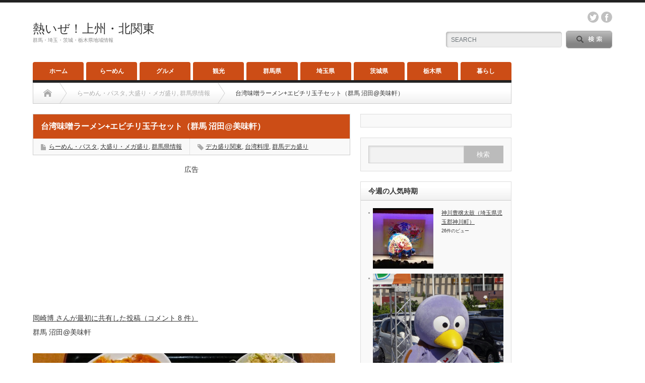

--- FILE ---
content_type: text/html; charset=UTF-8
request_url: https://www.0270.net/wp/?p=5326
body_size: 10638
content:
<!DOCTYPE html PUBLIC "-//W3C//DTD XHTML 1.1//EN" "http://www.w3.org/TR/xhtml11/DTD/xhtml11.dtd">
<!--[if lt IE 9]><html xmlns="http://www.w3.org/1999/xhtml" xmlns:fb="http://www.facebook.com/2008/fbml" xmlns:og="http://ogp.me/ns#" class="ie"><![endif]-->
<!--[if (gt IE 9)|!(IE)]><!--><html xmlns="http://www.w3.org/1999/xhtml" xmlns:fb="http://www.facebook.com/2008/fbml" xmlns:og="http://ogp.me/ns#"><!--<![endif]-->
<head profile="http://gmpg.org/xfn/11">
	
	<!-- Global site tag (gtag.js) - Google Analytics -->
<script async src="https://www.googletagmanager.com/gtag/js?id=UA-77668650-11"></script>
<script>
  window.dataLayer = window.dataLayer || [];
  function gtag(){dataLayer.push(arguments);}
  gtag('js', new Date());

  gtag('config', 'UA-77668650-11');
</script>

	
	
<meta http-equiv="Content-Type" content="text/html; charset=UTF-8" />
<meta http-equiv="X-UA-Compatible" content="IE=edge,chrome=1" />
<meta name="viewport" content="width=device-width" />
<title>台湾味噌ラーメン+エビチリ玉子セット（群馬 沼田@美味軒）</title>
<meta name="description" content="台湾味噌ラーメンエビチリ玉子セットこれだけで\680円ワンドリンクライスお代わりokお腹いっぱいです。" />
<meta property="og:type" content="article" />
<meta property="og:url" content="https:/www.0270.net/wp/?p=5326">
<meta property="og:title" content="台湾味噌ラーメン+エビチリ玉子セット（群馬 沼田@美味軒）" />
<meta property="og:description" content="台湾味噌ラーメンエビチリ玉子セットこれだけで\680円ワンドリンクライスお代わりokお腹いっぱいです。" />
<meta property="og:site_name" content="熱いぜ！上州・北関東" />
<meta property="og:image" content='https://www.0270.net/wp/wp-content/uploads/2017/10/bimiken.jpg'>
<meta property="og:image:secure_url" content="https://www.0270.net/wp/wp-content/uploads/2017/10/bimiken.jpg" /> 
<meta property="og:image:width" content="600" /> 
<meta property="og:image:height" content="336" />
<meta property="fb:admins" content="100003118063342" />
<meta name="twitter:card" content="summary" />
<meta name="twitter:site" content="@Jyousyujin" />
<meta name="twitter:creator" content="@Jyousyujin" />
<meta name="twitter:title" content="台湾味噌ラーメン+エビチリ玉子セット（群馬 沼田@美味軒）" />
<meta name="twitter:description" content="台湾味噌ラーメンエビチリ玉子セットこれだけで\680円ワンドリンクライスお代わりokお腹いっぱいです。" />
<meta name="twitter:image:src" content='https://www.0270.net/wp/wp-content/uploads/2017/10/bimiken.jpg' />

<link rel="alternate" type="application/rss+xml" title="熱いぜ！上州・北関東 RSS Feed" href="https://www.0270.net/wp/?feed=rss2" />
<link rel="alternate" type="application/atom+xml" title="熱いぜ！上州・北関東 Atom Feed" href="https://www.0270.net/wp/?feed=atom" /> 
<link rel="pingback" href="https://www.0270.net/wp/xmlrpc.php" />

 
<link rel='dns-prefetch' href='//s.w.org' />
<link rel="alternate" type="application/rss+xml" title="熱いぜ！上州・北関東 &raquo; 台湾味噌ラーメン+エビチリ玉子セット（群馬 沼田@美味軒） のコメントのフィード" href="https://www.0270.net/wp/?feed=rss2&#038;p=5326" />
		<script type="text/javascript">
			window._wpemojiSettings = {"baseUrl":"https:\/\/s.w.org\/images\/core\/emoji\/12.0.0-1\/72x72\/","ext":".png","svgUrl":"https:\/\/s.w.org\/images\/core\/emoji\/12.0.0-1\/svg\/","svgExt":".svg","source":{"concatemoji":"https:\/\/www.0270.net\/wp\/wp-includes\/js\/wp-emoji-release.min.js?ver=5.3.20"}};
			!function(e,a,t){var n,r,o,i=a.createElement("canvas"),p=i.getContext&&i.getContext("2d");function s(e,t){var a=String.fromCharCode;p.clearRect(0,0,i.width,i.height),p.fillText(a.apply(this,e),0,0);e=i.toDataURL();return p.clearRect(0,0,i.width,i.height),p.fillText(a.apply(this,t),0,0),e===i.toDataURL()}function c(e){var t=a.createElement("script");t.src=e,t.defer=t.type="text/javascript",a.getElementsByTagName("head")[0].appendChild(t)}for(o=Array("flag","emoji"),t.supports={everything:!0,everythingExceptFlag:!0},r=0;r<o.length;r++)t.supports[o[r]]=function(e){if(!p||!p.fillText)return!1;switch(p.textBaseline="top",p.font="600 32px Arial",e){case"flag":return s([127987,65039,8205,9895,65039],[127987,65039,8203,9895,65039])?!1:!s([55356,56826,55356,56819],[55356,56826,8203,55356,56819])&&!s([55356,57332,56128,56423,56128,56418,56128,56421,56128,56430,56128,56423,56128,56447],[55356,57332,8203,56128,56423,8203,56128,56418,8203,56128,56421,8203,56128,56430,8203,56128,56423,8203,56128,56447]);case"emoji":return!s([55357,56424,55356,57342,8205,55358,56605,8205,55357,56424,55356,57340],[55357,56424,55356,57342,8203,55358,56605,8203,55357,56424,55356,57340])}return!1}(o[r]),t.supports.everything=t.supports.everything&&t.supports[o[r]],"flag"!==o[r]&&(t.supports.everythingExceptFlag=t.supports.everythingExceptFlag&&t.supports[o[r]]);t.supports.everythingExceptFlag=t.supports.everythingExceptFlag&&!t.supports.flag,t.DOMReady=!1,t.readyCallback=function(){t.DOMReady=!0},t.supports.everything||(n=function(){t.readyCallback()},a.addEventListener?(a.addEventListener("DOMContentLoaded",n,!1),e.addEventListener("load",n,!1)):(e.attachEvent("onload",n),a.attachEvent("onreadystatechange",function(){"complete"===a.readyState&&t.readyCallback()})),(n=t.source||{}).concatemoji?c(n.concatemoji):n.wpemoji&&n.twemoji&&(c(n.twemoji),c(n.wpemoji)))}(window,document,window._wpemojiSettings);
		</script>
		<style type="text/css">
img.wp-smiley,
img.emoji {
	display: inline !important;
	border: none !important;
	box-shadow: none !important;
	height: 1em !important;
	width: 1em !important;
	margin: 0 .07em !important;
	vertical-align: -0.1em !important;
	background: none !important;
	padding: 0 !important;
}
</style>
	<link rel='stylesheet' id='wp-block-library-css'  href='https://www.0270.net/wp/wp-includes/css/dist/block-library/style.min.css?ver=5.3.20' type='text/css' media='all' />
<link rel='stylesheet' id='wordpress-popular-posts-css-css'  href='https://www.0270.net/wp/wp-content/plugins/wordpress-popular-posts/assets/css/wpp.css?ver=6.1.1' type='text/css' media='all' />
<script type='text/javascript' src='https://www.0270.net/wp/wp-includes/js/jquery/jquery.js?ver=1.12.4-wp'></script>
<script type='text/javascript' src='https://www.0270.net/wp/wp-includes/js/jquery/jquery-migrate.min.js?ver=1.4.1'></script>
<script type='application/json' id="wpp-json">
{"sampling_active":0,"sampling_rate":100,"ajax_url":"https:\/\/www.0270.net\/wp\/index.php?rest_route=\/wordpress-popular-posts\/v1\/popular-posts","api_url":"https:\/\/www.0270.net\/wp\/index.php?rest_route=\/wordpress-popular-posts","ID":5326,"token":"beb67d4dbf","lang":0,"debug":0}
</script>
<script type='text/javascript' src='https://www.0270.net/wp/wp-content/plugins/wordpress-popular-posts/assets/js/wpp.min.js?ver=6.1.1'></script>
<link rel='https://api.w.org/' href='https://www.0270.net/wp/index.php?rest_route=/' />
<link rel='prev' title='玉村ゴルフ場「冷麺とカルビ丼」' href='https://www.0270.net/wp/?p=5076' />
<link rel='next' title='道の駅「八ッ場ふるさと館」（群馬八ッ場ダム）' href='https://www.0270.net/wp/?p=5201' />
<link rel="canonical" href="https://www.0270.net/wp/?p=5326" />
<link rel='shortlink' href='https://www.0270.net/wp/?p=5326' />
<link rel="alternate" type="application/json+oembed" href="https://www.0270.net/wp/index.php?rest_route=%2Foembed%2F1.0%2Fembed&#038;url=https%3A%2F%2Fwww.0270.net%2Fwp%2F%3Fp%3D5326" />
<link rel="alternate" type="text/xml+oembed" href="https://www.0270.net/wp/index.php?rest_route=%2Foembed%2F1.0%2Fembed&#038;url=https%3A%2F%2Fwww.0270.net%2Fwp%2F%3Fp%3D5326&#038;format=xml" />
            <style id="wpp-loading-animation-styles">@-webkit-keyframes bgslide{from{background-position-x:0}to{background-position-x:-200%}}@keyframes bgslide{from{background-position-x:0}to{background-position-x:-200%}}.wpp-widget-placeholder,.wpp-widget-block-placeholder{margin:0 auto;width:60px;height:3px;background:#dd3737;background:linear-gradient(90deg,#dd3737 0%,#571313 10%,#dd3737 100%);background-size:200% auto;border-radius:3px;-webkit-animation:bgslide 1s infinite linear;animation:bgslide 1s infinite linear}</style>
            <style type="text/css"></style>		<style type="text/css" id="wp-custom-css">
			/*
カスタム CSS へようこそ!

CSS (カスケーディングスタイルシート)
は、ブラウザに対し Web
ページの表示方法を指定するためのコードです。このコメントを削除し、カスタマイズを始めることができます。

デフォルトでは、ここで指定したカスタムスタイルはテーマのスタイルシートが読み込まれた後に追加されます。つまり、デフォルトの
CSS
ルールを上書きできるということです。テーマのスタイルシートの内容をここにコピーする必要はありません。追加したい内容だけを書き込んでください。
*/
		</style>
		
<link rel="stylesheet" href="https://www.0270.net/wp/wp-content/themes/opinion_tcd018/style.css?ver=4.4.8" type="text/css" />
<link rel="stylesheet" href="https://www.0270.net/wp/wp-content/themes/opinion_tcd018/comment-style.css?ver=4.4.8" type="text/css" />

<link rel="stylesheet" media="screen and (min-width:769px)" href="https://www.0270.net/wp/wp-content/themes/opinion_tcd018/style_pc.css?ver=4.4.8" type="text/css" />
<link rel="stylesheet" media="screen and (max-width:768px)" href="https://www.0270.net/wp/wp-content/themes/opinion_tcd018/style_sp.css?ver=4.4.8" type="text/css" />
<link rel="stylesheet" media="screen and (max-width:768px)" href="https://www.0270.net/wp/wp-content/themes/opinion_tcd018/footer-bar/footer-bar.css?ver=?ver=4.4.8">

<link rel="stylesheet" href="https://www.0270.net/wp/wp-content/themes/opinion_tcd018/japanese.css?ver=4.4.8" type="text/css" />

<script type="text/javascript" src="https://www.0270.net/wp/wp-content/themes/opinion_tcd018/js/jscript.js?ver=4.4.8"></script>
<script type="text/javascript" src="https://www.0270.net/wp/wp-content/themes/opinion_tcd018/js/scroll.js?ver=4.4.8"></script>
<script type="text/javascript" src="https://www.0270.net/wp/wp-content/themes/opinion_tcd018/js/comment.js?ver=4.4.8"></script>
<script type="text/javascript" src="https://www.0270.net/wp/wp-content/themes/opinion_tcd018/js/rollover.js?ver=4.4.8"></script>
<!--[if lt IE 9]>
<link id="stylesheet" rel="stylesheet" href="https://www.0270.net/wp/wp-content/themes/opinion_tcd018/style_pc.css?ver=4.4.8" type="text/css" />
<script type="text/javascript" src="https://www.0270.net/wp/wp-content/themes/opinion_tcd018/js/ie.js?ver=4.4.8"></script>
<link rel="stylesheet" href="https://www.0270.net/wp/wp-content/themes/opinion_tcd018/ie.css" type="text/css" />
<![endif]-->

<!--[if IE 7]>
<link rel="stylesheet" href="https://www.0270.net/wp/wp-content/themes/opinion_tcd018/ie7.css" type="text/css" />
<![endif]-->


<style type="text/css">

body { font-size:14px; }

a:hover, #index_featured_post .post2 h4.title a:hover, #index_featured_post a, #logo a:hover, #footer_logo_text a:hover
 { color:#CC4D16; }

.pc #global_menu li a, .archive_headline, .page_navi a:hover:hover, #single_title h2, #submit_comment:hover, #author_link:hover, #previous_next_post a:hover, #news_title h2,
 .profile_author_link:hover, #return_top, .author_social_link li.author_link a
 { background-color:#CC4D16; }

#comment_textarea textarea:focus, #guest_info input:focus
 { border-color:#CC4D16; }

#index_featured_post .post2 h4.title a:hover, #index_featured_post a:hover
 { color:#C6CC18; }

.pc #global_menu li a:hover, #return_top:hover, .author_social_link li.author_link a:hover
 { background-color:#C6CC18; }


<script data-ad-client="ca-pub-6983674778683125" async src="https://pagead2.googlesyndication.com/pagead/js/adsbygoogle.js"></script>

</style>

</head>
<body class="post-template-default single single-post postid-5326 single-format-standard category-3 category-318 category-4">

 <div id="header_wrap">

  <div id="header" class="clearfix">

  <!-- logo -->
   <div id='logo_text'>
<h1 id="logo"><a href="https://www.0270.net/wp/">熱いぜ！上州・北関東</a></h1>
<h2 id="description">群馬・埼玉・茨城・栃木県地域情報</h2>
</div>


   <!-- header meu -->
   <div id="header_menu_area">

    <div id="header_menu">
         </div>

        <!-- social button -->
        <ul class="social_link clearfix" id="header_social_link">
               <li class="twitter"><a class="target_blank" href="https://twitter.com/Jyousyujin">twitter</a></li>
               <li class="facebook"><a class="target_blank" href="https://www.facebook.com/jyousyu/">facebook</a></li>
         </ul>
        
   </div><!-- END #header_menu_area -->

   <!-- search area -->
   <div class="search_area">
        <form method="get" id="searchform" action="https://www.0270.net/wp/">
     <div id="search_button"><input type="submit" value="SEARCH" /></div>
     <div id="search_input"><input type="text" value="SEARCH" name="s" onfocus="if (this.value == 'SEARCH') this.value = '';" onblur="if (this.value == '') this.value = 'SEARCH';" /></div>
    </form>
       </div>

   <!-- banner -->
         <div id="header_banner">
         <script async src="https://pagead2.googlesyndication.com/pagead/js/adsbygoogle.js"></script>
<!-- 横長レスポンシブ -->
<ins class="adsbygoogle"
     style="display:block"
     data-ad-client="ca-pub-6983674778683125"
     data-ad-slot="2430540223"
     data-ad-format="auto"
     data-full-width-responsive="true"></ins>
<script>
     (adsbygoogle = window.adsbygoogle || []).push({});
</script>       </div>
      
   <a href="#" class="menu_button"></a>

  </div><!-- END #header -->

 </div><!-- END #header_wrap -->

 <!-- global menu -->
  <div id="global_menu" class="clearfix">
  <ul id="menu-%e3%82%ab%e3%83%86%e3%82%b4%e3%83%aa%e3%83%bc%e3%83%a1%e3%83%8b%e3%83%a5%e3%83%bc" class="menu"><li id="menu-item-6" class="menu-item menu-item-type-custom menu-item-object-custom menu-item-home menu-item-6"><a href="https://www.0270.net/wp/">ホーム</a></li>
<li id="menu-item-12" class="menu-item menu-item-type-taxonomy menu-item-object-category current-post-ancestor current-menu-parent current-post-parent menu-item-12 menu-category-3"><a href="https://www.0270.net/wp/?cat=3">らーめん</a></li>
<li id="menu-item-11" class="menu-item menu-item-type-taxonomy menu-item-object-category current-post-ancestor menu-item-has-children menu-item-11 menu-category-8"><a href="https://www.0270.net/wp/?cat=8">グルメ</a>
<ul class="sub-menu">
	<li id="menu-item-6182" class="menu-item menu-item-type-taxonomy menu-item-object-category menu-item-6182 menu-category-429"><a href="https://www.0270.net/wp/?cat=429">そば・蕎麦</a></li>
	<li id="menu-item-3970" class="menu-item menu-item-type-taxonomy menu-item-object-category menu-item-3970 menu-category-12"><a href="https://www.0270.net/wp/?cat=12">Ｂ級グルメ</a></li>
	<li id="menu-item-3971" class="menu-item menu-item-type-taxonomy menu-item-object-category current-post-ancestor current-menu-parent current-post-parent menu-item-3971 menu-category-318"><a href="https://www.0270.net/wp/?cat=318">大盛り・メガ盛り</a></li>
</ul>
</li>
<li id="menu-item-18" class="menu-item menu-item-type-taxonomy menu-item-object-category menu-item-18 menu-category-7"><a href="https://www.0270.net/wp/?cat=7">観光</a></li>
<li id="menu-item-394" class="menu-item menu-item-type-taxonomy menu-item-object-category current-post-ancestor current-menu-parent current-post-parent menu-item-394 menu-category-4"><a title="地域情報" href="https://www.0270.net/wp/?cat=4">群馬県</a></li>
<li id="menu-item-395" class="menu-item menu-item-type-taxonomy menu-item-object-category menu-item-395 menu-category-5"><a href="https://www.0270.net/wp/?cat=5">埼玉県</a></li>
<li id="menu-item-396" class="menu-item menu-item-type-taxonomy menu-item-object-category menu-item-396 menu-category-22"><a href="https://www.0270.net/wp/?cat=22">茨城県</a></li>
<li id="menu-item-397" class="menu-item menu-item-type-taxonomy menu-item-object-category menu-item-397 menu-category-23"><a href="https://www.0270.net/wp/?cat=23">栃木県</a></li>
<li id="menu-item-15" class="menu-item menu-item-type-taxonomy menu-item-object-category menu-item-has-children menu-item-15 menu-category-9"><a href="https://www.0270.net/wp/?cat=9">暮らし</a>
<ul class="sub-menu">
	<li id="menu-item-4008" class="menu-item menu-item-type-taxonomy menu-item-object-category menu-item-4008 menu-category-325"><a href="https://www.0270.net/wp/?cat=325">お得な情報</a></li>
</ul>
</li>
</ul> </div>
 
 <!-- smartphone banner -->
 
 <div id="contents" class="clearfix">

<div id="main_col">

 <ul id="bread_crumb" class="clearfix">
 <li itemscope="itemscope" itemtype="http://data-vocabulary.org/Breadcrumb" class="home"><a itemprop="url" href="https://www.0270.net/wp/"><span itemprop="title">Home</span></a></li>

  <li itemscope="itemscope" itemtype="http://data-vocabulary.org/Breadcrumb">
    <a itemprop="url" href="https://www.0270.net/wp/?cat=3"><span itemprop="title">らーめん・パスタ</span>,</a>
     <a itemprop="url" href="https://www.0270.net/wp/?cat=318"><span itemprop="title">大盛り・メガ盛り</span>,</a>
     <a itemprop="url" href="https://www.0270.net/wp/?cat=4"><span itemprop="title">群馬県情報</span></a>
    </li>
  <li class="last">台湾味噌ラーメン+エビチリ玉子セット（群馬 沼田@美味軒）</li>

</ul>

 <div id="left_col">

  
  <div id="single_title">
   <h2>台湾味噌ラーメン+エビチリ玉子セット（群馬 沼田@美味軒）</h2>
   <ul id="single_meta" class="clearfix">
        <li class="post_category"><a href="https://www.0270.net/wp/?cat=3" rel="category">らーめん・パスタ</a>, <a href="https://www.0270.net/wp/?cat=318" rel="category">大盛り・メガ盛り</a>, <a href="https://www.0270.net/wp/?cat=4" rel="category">群馬県情報</a></li>    <li class="post_tag"><a href="https://www.0270.net/wp/?tag=%e3%83%87%e3%82%ab%e7%9b%9b%e3%82%8a%e9%96%a2%e6%9d%b1" rel="tag">デカ盛り関東</a>, <a href="https://www.0270.net/wp/?tag=%e5%8f%b0%e6%b9%be%e6%96%99%e7%90%86" rel="tag">台湾料理</a>, <a href="https://www.0270.net/wp/?tag=%e7%be%a4%e9%a6%ac%e3%83%87%e3%82%ab%e7%9b%9b%e3%82%8a" rel="tag">群馬デカ盛り</a></li>           </ul>
  </div>

   
  <div class="post clearfix">

         <div id="single_banner1">
         <div style="text-align: center;">
広告<br/>
<script async src="https://pagead2.googlesyndication.com/pagead/js/adsbygoogle.js"></script>
<!-- 300x250レクタングル -->
<ins class="adsbygoogle"
     style="display:inline-block;width:300px;height:250px"
     data-ad-client="ca-pub-5214819256201784"
     data-ad-slot="5512376551"></ins>
<script>
     (adsbygoogle = window.adsbygoogle || []).push({});
</script>
</div>       </div>
      
   
   
   <p><a href="https://plus.google.com/u/0/109147187642376529660/posts/aVXaQTm2ZfX">岡崎博 さんが最初に共有した投稿（コメント 8 件）</a><br />
群馬 沼田@美味軒</p>
<p><a href="http://www.0270.net/wp/wp-content/uploads/2017/10/bimiken.jpg"><img class="alignnone size-large wp-image-5327" src="http://www.0270.net/wp/wp-content/uploads/2017/10/bimiken-600x336.jpg" alt="" width="600" height="336" srcset="https://www.0270.net/wp/wp-content/uploads/2017/10/bimiken.jpg 600w, https://www.0270.net/wp/wp-content/uploads/2017/10/bimiken-300x168.jpg 300w" sizes="(max-width: 600px) 100vw, 600px" /></a></p>
<p>台湾味噌ラーメン<br />
エビチリ玉子セット<br />
これだけで\680円<br />
ワンドリンク<br />
ライスお代わりok<br />
お腹いっぱいです。</p>
<p><span class="DPvwYc ax96he"></span><a class="IAxesc" href="https://maps.google.com/maps/place?cid=3921139472174097088" target="_blank" rel="noopener noreferrer">美味軒</a><br />
関連記事<br />
<div class="cardlink"><a href="http://www.0270.net/wp/?p=377"><div class="cardlink_thumbnail"><img src='https://www.0270.net/wp/wp-content/uploads/2014/11/05-1-e1417516175579.jpg' alt='群馬県沼田市“あさひや”' width=120 height=86 /></a></div><div class="cardlink_content"><span class="timestamp">2014.11.15</span><div class="cardlink_title"><a href="http://www.0270.net/wp/?p=377">群馬県沼田市“あさひや” </a></div><div class="cardlink_excerpt">i atsuko originally shared（麺部【食べた麺をアップしよう】【ラーメン・つけ麺・汁なし・蕎麦・うどん・パスタ】 (ラーメン) と共有）:
群馬県沼田市“あさひや”
 
辛味噌チャーシュー(あ...</div></div><div class="cardlink_footer"></div></div><br />
<div class="cardlink"><a href="http://www.0270.net/wp/?p=5072"><div class="cardlink_thumbnail"><img src='https://www.0270.net/wp/wp-content/uploads/2017/08/DSC_2039-120x120.jpg' alt='もつ煮で有名な、永井食堂の「もつ煮定食」（渋川市）' width=120 height=120 /></a></div><div class="cardlink_content"><span class="timestamp">2017.08.14</span><div class="cardlink_title"><a href="http://www.0270.net/wp/?p=5072">もつ煮で有名な、永井食堂の「もつ煮定食」（渋川市） </a></div><div class="cardlink_excerpt">もつ煮で有名な、永井食堂の「もつ煮定食」（渋川市）
もつ煮で有名な「永井食堂」に一度訪れてみたいと、ゴルフの帰りにやってきました。



店内はカウンター席になっています。



もつ煮定食（普通）￥5...</div></div><div class="cardlink_footer"></div></div><br />
<div class="cardlink"><a href="http://www.0270.net/wp/?p=2392"><div class="cardlink_thumbnail"><img src='https://www.0270.net/wp/wp-content/uploads/2015/06/unnamed1.jpg' alt='「道の駅おのこ」（群馬県渋川市）' width=120 height=79 /></a></div><div class="cardlink_content"><span class="timestamp">2015.06.13</span><div class="cardlink_title"><a href="http://www.0270.net/wp/?p=2392">「道の駅おのこ」（群馬県渋川市） </a></div><div class="cardlink_excerpt">【北関東お出かけグルメ】常連客魅了する地産食材「手打ちそばセット」　群馬・道の駅おのこ



吾妻温泉郷の玄関口で、食堂と地元特産物を販売する直売所を併設する「道の駅おのこ」（群馬県渋川市）。
食堂での一番人気...</div></div><div class="cardlink_footer"></div></div></p>

   
 
         <div id="single_banner2">
         <div style="text-align: center;">
広告<br/>
<script async src="https://pagead2.googlesyndication.com/pagead/js/adsbygoogle.js"></script>
<!-- 300x250レクタングル -->
<ins class="adsbygoogle"
     style="display:inline-block;width:300px;height:250px"
     data-ad-client="ca-pub-5214819256201784"
     data-ad-slot="5512376551"></ins>
<script>
     (adsbygoogle = window.adsbygoogle || []).push({});
</script>
</div>

</BR>
</BR>
この記事に、「いいね！」の応援をお願いします。
</BR></BR>
<div class="fb-page" data-href="https://www.facebook.com/871109492907017" data-small-header="false" data-adapt-container-width="true" data-hide-cover="false" data-show-facepile="false"><blockquote cite="https://www.facebook.com/871109492907017" class="fb-xfbml-parse-ignore"><a href="https://www.facebook.com/871109492907017">熱いぜ！上州・北関東（群馬・埼玉・栃木・茨城）</a></blockquote></div>

</BR></BR>
友達にこの記事を「シェア」しましょう。</BR>
下のボタンからお願いします。       </div>
      
  </div><!-- END .post -->
   <!-- sns button bottom -->
      <div style="clear:both; margin:20px 0 30px;">
   
<!--Type1-->

<div id="share_top1">

 

<div class="sns">
<ul class="type1 clearfix">
<!--Twitterボタン-->
<li class="twitter">
<a href="http://twitter.com/share?text=%E5%8F%B0%E6%B9%BE%E5%91%B3%E5%99%8C%E3%83%A9%E3%83%BC%E3%83%A1%E3%83%B3%2B%E3%82%A8%E3%83%93%E3%83%81%E3%83%AA%E7%8E%89%E5%AD%90%E3%82%BB%E3%83%83%E3%83%88%EF%BC%88%E7%BE%A4%E9%A6%AC+%E6%B2%BC%E7%94%B0%40%E7%BE%8E%E5%91%B3%E8%BB%92%EF%BC%89&url=https%3A%2F%2Fwww.0270.net%2Fwp%2F%3Fp%3D5326&via=&tw_p=tweetbutton&related=" onclick="javascript:window.open(this.href, '', 'menubar=no,toolbar=no,resizable=yes,scrollbars=yes,height=400,width=600');return false;"><i class="icon-twitter"></i><span class="ttl">Tweet</span><span class="share-count"></span></a></li>

<!--Facebookボタン-->
<li class="facebook">
<a href="//www.facebook.com/sharer/sharer.php?u=https://www.0270.net/wp/?p=5326&amp;t=%E5%8F%B0%E6%B9%BE%E5%91%B3%E5%99%8C%E3%83%A9%E3%83%BC%E3%83%A1%E3%83%B3%2B%E3%82%A8%E3%83%93%E3%83%81%E3%83%AA%E7%8E%89%E5%AD%90%E3%82%BB%E3%83%83%E3%83%88%EF%BC%88%E7%BE%A4%E9%A6%AC+%E6%B2%BC%E7%94%B0%40%E7%BE%8E%E5%91%B3%E8%BB%92%EF%BC%89" class="facebook-btn-icon-link" target="blank" rel="nofollow"><i class="icon-facebook"></i><span class="ttl">Share</span><span class="share-count"></span></a></li>

<!--Google+ボタン-->
<li class="googleplus">
<a href="https://plus.google.com/share?url=https%3A%2F%2Fwww.0270.net%2Fwp%2F%3Fp%3D5326" onclick="javascript:window.open(this.href, '', 'menubar=no,toolbar=no,resizable=yes,scrollbars=yes,height=600,width=500');return false;"><i class="icon-google-plus"></i><span class="ttl">+1</span><span class="share-count"></span></a></li>

<!--Hatebuボタン-->
<li class="hatebu">
<a href="http://b.hatena.ne.jp/add?mode=confirm&url=https%3A%2F%2Fwww.0270.net%2Fwp%2F%3Fp%3D5326" onclick="javascript:window.open(this.href, '', 'menubar=no,toolbar=no,resizable=yes,scrollbars=yes,height=400,width=510');return false;" ><i class="icon-hatebu"></i><span class="ttl">Hatena</span><span class="share-count"></span></a></li>

<!--Pocketボタン-->
<li class="pocket">
<a href="http://getpocket.com/edit?url=https%3A%2F%2Fwww.0270.net%2Fwp%2F%3Fp%3D5326&title=%E5%8F%B0%E6%B9%BE%E5%91%B3%E5%99%8C%E3%83%A9%E3%83%BC%E3%83%A1%E3%83%B3%2B%E3%82%A8%E3%83%93%E3%83%81%E3%83%AA%E7%8E%89%E5%AD%90%E3%82%BB%E3%83%83%E3%83%88%EF%BC%88%E7%BE%A4%E9%A6%AC+%E6%B2%BC%E7%94%B0%40%E7%BE%8E%E5%91%B3%E8%BB%92%EF%BC%89" target="blank"><i class="icon-pocket"></i><span class="ttl">Pocket</span><span class="share-count"></span></a></li>

<!--RSSボタン-->
<li class="rss">
<a href="https://www.0270.net/wp/?feed=rss2" target="blank"><i class="icon-rss"></i><span class="ttl">RSS</span></a></li>

<!--Feedlyボタン-->
<li class="feedly">
<a href="http://feedly.com/index.html#subscription%2Ffeed%2Fhttps://www.0270.net/wp/?feed=rss2" target="blank"><i class="icon-feedly"></i><span class="ttl">feedly</span><span class="share-count"></span></a></li>

<!--Pinterestボタン-->
<li class="pinterest">
<a rel="nofollow" target="_blank" href="https://www.pinterest.com/pin/create/button/?url=https%3A%2F%2Fwww.0270.net%2Fwp%2F%3Fp%3D5326&media=https://www.0270.net/wp/wp-content/uploads/2017/10/bimiken.jpg&description=%E5%8F%B0%E6%B9%BE%E5%91%B3%E5%99%8C%E3%83%A9%E3%83%BC%E3%83%A1%E3%83%B3%2B%E3%82%A8%E3%83%93%E3%83%81%E3%83%AA%E7%8E%89%E5%AD%90%E3%82%BB%E3%83%83%E3%83%88%EF%BC%88%E7%BE%A4%E9%A6%AC+%E6%B2%BC%E7%94%B0%40%E7%BE%8E%E5%91%B3%E8%BB%92%EF%BC%89"><i class="icon-pinterest"></i><span class="ttl">Pin&nbsp;it</span></a></li>

</ul>
</div>

</div>


<!--Type2-->

<!--Type3-->

<!--Type4-->

<!--Type5-->
   </div>
      <!-- /sns button bottom -->
  <!-- author info -->
  
  
  
  
    <div id="previous_next_post" class="clearfix">
   <p id="previous_post"><a href="https://www.0270.net/wp/?p=5076" rel="prev">玉村ゴルフ場「冷麺とカルビ丼」</a></p>
   <p id="next_post"><a href="https://www.0270.net/wp/?p=5201" rel="next">道の駅「八ッ場ふるさと館」（群馬八ッ場ダム）</a></p>
  </div>
  
 <div class="page_navi clearfix">
<p class="back"><a href="https://www.0270.net/wp/">トップページに戻る</a></p>
</div>

 </div><!-- END #left_col -->

 <div id="right_col">

 
              <div class="side_widget clearfix widget_text" id="text-12">
			<div class="textwidget"><div id="google_translate_element"></div><script type="text/javascript">
function googleTranslateElementInit() {
  new google.translate.TranslateElement({pageLanguage: 'ja', gaTrack: true, gaId: 'UA-52315430-2'}, 'google_translate_element');
}
</script><script type="text/javascript" src="//translate.google.com/translate_a/element.js?cb=googleTranslateElementInit"></script>
        </div>
		</div>
<div class="side_widget clearfix widget_search" id="search-4">
<form role="search" method="get" id="searchform" class="searchform" action="https://www.0270.net/wp/">
				<div>
					<label class="screen-reader-text" for="s">検索:</label>
					<input type="text" value="" name="s" id="s" />
					<input type="submit" id="searchsubmit" value="検索" />
				</div>
			</form></div>

<div class="side_widget clearfix popular-posts" id="wpp-13">

<h3 class="side_headline">今週の人気時期</h3>



<ul class="wpp-list wpp-list-with-thumbnails">
<li>
<a href="https://www.0270.net/wp/?p=5991" target="_self"><img width="120" height="120" loading="lazy" src="https://www.0270.net/wp/wp-content/uploads/2018/09/hojyo1-120x120.jpg" class="wpp-thumbnail wpp_featured attachment-size-card size-size-card wp-post-image" alt="" srcset="https://www.0270.net/wp/wp-content/uploads/2018/09/hojyo1-120x120.jpg 120w, https://www.0270.net/wp/wp-content/uploads/2018/09/hojyo1-150x150.jpg 150w, https://www.0270.net/wp/wp-content/uploads/2018/09/hojyo1-60x60.jpg 60w" sizes="(max-width: 120px) 100vw, 120px" /></a>
<a href="https://www.0270.net/wp/?p=5991" class="wpp-post-title" target="_self">神川豊穣太鼓（埼玉県児玉郡神川町）</a>
 <span class="wpp-meta post-stats"><span class="wpp-views">26件のビュー</span></span>
</li>
<li>
<a href="https://www.0270.net/wp/?p=454" target="_self"><img width="110" height="120" loading="lazy" src="https://www.0270.net/wp/wp-content/uploads/2014/11/04-1-1-e1417517074298.jpg" class="wpp-thumbnail wpp_featured attachment-size-card size-size-card wp-post-image" alt="" /></a>
<a href="https://www.0270.net/wp/?p=454" class="wpp-post-title" target="_self">コバトン (埼玉県) 203位、ガーヤちゃん(越谷市) 631位</a>
 <span class="wpp-meta post-stats"><span class="wpp-views">18件のビュー</span></span>
</li>
<li>
<a href="https://www.0270.net/wp/?p=954" target="_self"><img width="120" height="90" loading="lazy" src="https://www.0270.net/wp/wp-content/uploads/2014/12/19-1.jpg" class="wpp-thumbnail wpp_featured attachment-size-card size-size-card wp-post-image" alt="" srcset="https://www.0270.net/wp/wp-content/uploads/2014/12/19-1.jpg 640w, https://www.0270.net/wp/wp-content/uploads/2014/12/19-1-300x225.jpg 300w, https://www.0270.net/wp/wp-content/uploads/2014/12/19-1-280x210.jpg 280w, https://www.0270.net/wp/wp-content/uploads/2014/12/19-1-150x112.jpg 150w" sizes="(max-width: 120px) 100vw, 120px" /></a>
<a href="https://www.0270.net/wp/?p=954" class="wpp-post-title" target="_self">万世麺店にてやさいパーコー麺950円なり</a>
 <span class="wpp-meta post-stats"><span class="wpp-views">13件のビュー</span></span>
</li>
<li>
<a href="https://www.0270.net/wp/?p=5028" target="_self"><img width="120" height="120" loading="lazy" src="https://www.0270.net/wp/wp-content/uploads/2017/07/P7200011-120x120.jpg" class="wpp-thumbnail wpp_featured attachment-size-card size-size-card wp-post-image" alt="" srcset="https://www.0270.net/wp/wp-content/uploads/2017/07/P7200011-120x120.jpg 120w, https://www.0270.net/wp/wp-content/uploads/2017/07/P7200011-150x150.jpg 150w, https://www.0270.net/wp/wp-content/uploads/2017/07/P7200011-60x60.jpg 60w" sizes="(max-width: 120px) 100vw, 120px" /></a>
<a href="https://www.0270.net/wp/?p=5028" class="wpp-post-title" target="_self">「三色そば」と「焼きみそ」手打ちそば　こいけ＠秩父</a>
 <span class="wpp-meta post-stats"><span class="wpp-views">9件のビュー</span></span>
</li>
<li>
<a href="https://www.0270.net/wp/?p=5750" target="_self"><img width="120" height="120" loading="lazy" src="https://www.0270.net/wp/wp-content/uploads/2018/06/DSC_0324-120x120.jpg" class="wpp-thumbnail wpp_featured attachment-size-card size-size-card wp-post-image" alt="" srcset="https://www.0270.net/wp/wp-content/uploads/2018/06/DSC_0324-120x120.jpg 120w, https://www.0270.net/wp/wp-content/uploads/2018/06/DSC_0324-150x150.jpg 150w, https://www.0270.net/wp/wp-content/uploads/2018/06/DSC_0324-60x60.jpg 60w" sizes="(max-width: 120px) 100vw, 120px" /></a>
<a href="https://www.0270.net/wp/?p=5750" class="wpp-post-title" target="_self">「塩豚骨ラーメン」ラーメンダイニングTOKON（館林市）</a>
 <span class="wpp-meta post-stats"><span class="wpp-views">9件のビュー</span></span>
</li>
<li>
<a href="https://www.0270.net/wp/?p=5415" target="_self"><img width="120" height="120" loading="lazy" src="https://www.0270.net/wp/wp-content/uploads/2017/11/DSC_3810-120x120.jpg" class="wpp-thumbnail wpp_featured attachment-size-card size-size-card wp-post-image" alt="" srcset="https://www.0270.net/wp/wp-content/uploads/2017/11/DSC_3810-120x120.jpg 120w, https://www.0270.net/wp/wp-content/uploads/2017/11/DSC_3810-150x150.jpg 150w, https://www.0270.net/wp/wp-content/uploads/2017/11/DSC_3810-60x60.jpg 60w" sizes="(max-width: 120px) 100vw, 120px" /></a>
<a href="https://www.0270.net/wp/?p=5415" class="wpp-post-title" target="_self">横浜らーめん吉田屋（伊勢崎）</a>
 <span class="wpp-meta post-stats"><span class="wpp-views">8件のビュー</span></span>
</li>
<li>
<a href="https://www.0270.net/wp/?p=1222" target="_self"><img width="99" height="120" loading="lazy" src="https://www.0270.net/wp/wp-content/uploads/2015/01/00000093.jpg" class="wpp-thumbnail wpp_featured attachment-size-card size-size-card wp-post-image" alt="" srcset="https://www.0270.net/wp/wp-content/uploads/2015/01/00000093.jpg 493w, https://www.0270.net/wp/wp-content/uploads/2015/01/00000093-246x300.jpg 246w" sizes="(max-width: 99px) 100vw, 99px" /></a>
<a href="https://www.0270.net/wp/?p=1222" class="wpp-post-title" target="_self">はにぽん（ゆるキャラ®紹介）</a>
 <span class="wpp-meta post-stats"><span class="wpp-views">8件のビュー</span></span>
</li>
<li>
<a href="https://www.0270.net/wp/?p=1275" target="_self"><img width="120" height="90" loading="lazy" src="https://www.0270.net/wp/wp-content/uploads/2015/02/07-1.jpg" class="wpp-thumbnail wpp_featured attachment-size-card size-size-card wp-post-image" alt="" srcset="https://www.0270.net/wp/wp-content/uploads/2015/02/07-1.jpg 600w, https://www.0270.net/wp/wp-content/uploads/2015/02/07-1-300x225.jpg 300w, https://www.0270.net/wp/wp-content/uploads/2015/02/07-1-280x210.jpg 280w, https://www.0270.net/wp/wp-content/uploads/2015/02/07-1-150x112.jpg 150w" sizes="(max-width: 120px) 100vw, 120px" /></a>
<a href="https://www.0270.net/wp/?p=1275" class="wpp-post-title" target="_self">みつ団子（茨城県）大洗のご当地B級グルメ</a>
 <span class="wpp-meta post-stats"><span class="wpp-views">7件のビュー</span></span>
</li>
<li>
<a href="https://www.0270.net/wp/?p=3171" target="_self"><img width="120" height="67" loading="lazy" src="https://www.0270.net/wp/wp-content/uploads/2016/01/DSC_0650.jpg" class="wpp-thumbnail wpp_featured attachment-size-card size-size-card wp-post-image" alt="" srcset="https://www.0270.net/wp/wp-content/uploads/2016/01/DSC_0650.jpg 600w, https://www.0270.net/wp/wp-content/uploads/2016/01/DSC_0650-300x169.jpg 300w" sizes="(max-width: 120px) 100vw, 120px" /></a>
<a href="https://www.0270.net/wp/?p=3171" class="wpp-post-title" target="_self">鈴蘭のたいやき（太田市）</a>
 <span class="wpp-meta post-stats"><span class="wpp-views">7件のビュー</span></span>
</li>
<li>
<a href="https://www.0270.net/wp/?p=2044" target="_self"><img width="120" height="120" loading="lazy" src="https://www.0270.net/wp/wp-content/uploads/2015/05/IMG_0091.jpg" class="wpp-thumbnail wpp_featured attachment-size-card size-size-card wp-post-image" alt="" srcset="https://www.0270.net/wp/wp-content/uploads/2015/05/IMG_0091.jpg 600w, https://www.0270.net/wp/wp-content/uploads/2015/05/IMG_0091-150x150.jpg 150w, https://www.0270.net/wp/wp-content/uploads/2015/05/IMG_0091-300x297.jpg 300w, https://www.0270.net/wp/wp-content/uploads/2015/05/IMG_0091-60x60.jpg 60w" sizes="(max-width: 120px) 100vw, 120px" /></a>
<a href="https://www.0270.net/wp/?p=2044" class="wpp-post-title" target="_self">元祖日本一なが〜い黒糖ふ菓子〜川越◆菓子屋横丁〜</a>
 <span class="wpp-meta post-stats"><span class="wpp-views">7件のビュー</span></span>
</li>
</ul>

</div>

<div class="side_widget clearfix styled_post_list1_widget" id="styled_post_list1_widget-6">
<h3 class="side_headline">ピックアップらーめん・パスタ</h3>
<ol class="styled_post_list1">
 <li class="clearfix">
   <a class="image" href="https://www.0270.net/wp/?p=5568"><img width="150" height="112" src="https://www.0270.net/wp/wp-content/uploads/2018/03/DSC_2070-150x112.jpg" class="attachment-size3 size-size3 wp-post-image" alt="" srcset="https://www.0270.net/wp/wp-content/uploads/2018/03/DSC_2070-150x112.jpg 150w, https://www.0270.net/wp/wp-content/uploads/2018/03/DSC_2070-280x210.jpg 280w" sizes="(max-width: 150px) 100vw, 150px" /></a>
   <div class="info">
        <a class="title" href="https://www.0270.net/wp/?p=5568">盛昭軒のもつ入りワンタンメン（茨城県筑西市）</a>
   </div>
      <div class="excerpt">井上道夫 さんが最初に共有した投稿（コメント 2 件）





最近じゃ下館ラーメンと…</div>
    </li>
 <li class="clearfix">
   <a class="image" href="https://www.0270.net/wp/?p=1625"><img width="150" height="112" src="https://www.0270.net/wp/wp-content/uploads/2015/04/IMG_3235-150x112.jpg" class="attachment-size3 size-size3 wp-post-image" alt="" srcset="https://www.0270.net/wp/wp-content/uploads/2015/04/IMG_3235-150x112.jpg 150w, https://www.0270.net/wp/wp-content/uploads/2015/04/IMG_3235-280x210.jpg 280w" sizes="(max-width: 150px) 100vw, 150px" /></a>
   <div class="info">
        <a class="title" href="https://www.0270.net/wp/?p=1625">葱次郎＠大宮</a>
   </div>
      <div class="excerpt">最初に Tetsuya HOMMA さんが 麺部【食べた麺をアップしよう】【ラーメン・つけ麺・汁なし…</div>
    </li>
 <li class="clearfix">
   <a class="image" href="https://www.0270.net/wp/?p=582"><img width="150" height="112" src="https://www.0270.net/wp/wp-content/uploads/2014/11/06-11-150x112.jpg" class="attachment-size3 size-size3 wp-post-image" alt="" srcset="https://www.0270.net/wp/wp-content/uploads/2014/11/06-11-150x112.jpg 150w, https://www.0270.net/wp/wp-content/uploads/2014/11/06-11-280x210.jpg 280w" sizes="(max-width: 150px) 100vw, 150px" /></a>
   <div class="info">
        <a class="title" href="https://www.0270.net/wp/?p=582">道の駅「もてぎ」にて、もてぎ名物『ゆず塩らーめん』</a>
   </div>
      <div class="excerpt">最初に 小笠原敦久 さんが 麺部【食べた麺をアップしよう】【ラーメン・つけ麺・汁なし・蕎麦・うどん・…</div>
    </li>
 <li class="clearfix">
   <a class="image" href="https://www.0270.net/wp/?p=5396"><img width="150" height="112" src="https://www.0270.net/wp/wp-content/uploads/2017/11/DSC_2758-150x112.jpg" class="attachment-size3 size-size3 wp-post-image" alt="" srcset="https://www.0270.net/wp/wp-content/uploads/2017/11/DSC_2758-150x112.jpg 150w, https://www.0270.net/wp/wp-content/uploads/2017/11/DSC_2758-280x210.jpg 280w" sizes="(max-width: 150px) 100vw, 150px" /></a>
   <div class="info">
        <a class="title" href="https://www.0270.net/wp/?p=5396">上武ゴルフ場の冷やし中華</a>
   </div>
      <div class="excerpt">上武ゴルフ場で食べた変わった冷やし中華。
醤油味でなくて、味噌味の冷やし中華です。


何よ…</div>
    </li>
 <li class="clearfix">
   <a class="image" href="https://www.0270.net/wp/?p=1143"><img width="150" height="112" src="https://www.0270.net/wp/wp-content/uploads/2015/01/DSC_0051-150x112.jpg" class="attachment-size3 size-size3 wp-post-image" alt="" srcset="https://www.0270.net/wp/wp-content/uploads/2015/01/DSC_0051-150x112.jpg 150w, https://www.0270.net/wp/wp-content/uploads/2015/01/DSC_0051-280x210.jpg 280w" sizes="(max-width: 150px) 100vw, 150px" /></a>
   <div class="info">
        <a class="title" href="https://www.0270.net/wp/?p=1143">佐野ラーメン「きらく」</a>
   </div>
      <div class="excerpt">Azusa Yamada originally shared:






佐野ラーメ…</div>
    </li>
</ol>
</div>
        
 
</div>
</div><!-- END #main_col -->

<div id="side_col">

           
</div>

  <!-- smartphone banner -->
  
 </div><!-- END #contents -->

 <a id="return_top" href="#header">ページ上部へ戻る</a>

    
 <div id="footer_wrap">
  <div id="footer" class="clearfix">

   <!-- logo -->
   <div id='footer_logo_text_area'>
<h3 id="footer_logo_text"><a href="https://www.0270.net/wp/">熱いぜ！上州・北関東</a></h3>
<h4 id="footer_description">群馬・埼玉・茨城・栃木県地域情報</h4>
</div>

   <div id="footer_menu_area">

    <div id="footer_menu">
     <ul id="menu-%e3%82%ab%e3%83%86%e3%82%b4%e3%83%aa%e3%83%bc%e3%83%a1%e3%83%8b%e3%83%a5%e3%83%bc-1" class="menu"><li class="menu-item menu-item-type-custom menu-item-object-custom menu-item-home menu-item-6"><a href="https://www.0270.net/wp/">ホーム</a></li>
<li class="menu-item menu-item-type-taxonomy menu-item-object-category current-post-ancestor current-menu-parent current-post-parent menu-item-12 menu-category-3"><a href="https://www.0270.net/wp/?cat=3">らーめん</a></li>
<li class="menu-item menu-item-type-taxonomy menu-item-object-category current-post-ancestor menu-item-has-children menu-item-11 menu-category-8"><a href="https://www.0270.net/wp/?cat=8">グルメ</a></li>
<li class="menu-item menu-item-type-taxonomy menu-item-object-category menu-item-18 menu-category-7"><a href="https://www.0270.net/wp/?cat=7">観光</a></li>
<li class="menu-item menu-item-type-taxonomy menu-item-object-category current-post-ancestor current-menu-parent current-post-parent menu-item-394 menu-category-4"><a title="地域情報" href="https://www.0270.net/wp/?cat=4">群馬県</a></li>
<li class="menu-item menu-item-type-taxonomy menu-item-object-category menu-item-395 menu-category-5"><a href="https://www.0270.net/wp/?cat=5">埼玉県</a></li>
<li class="menu-item menu-item-type-taxonomy menu-item-object-category menu-item-396 menu-category-22"><a href="https://www.0270.net/wp/?cat=22">茨城県</a></li>
<li class="menu-item menu-item-type-taxonomy menu-item-object-category menu-item-397 menu-category-23"><a href="https://www.0270.net/wp/?cat=23">栃木県</a></li>
<li class="menu-item menu-item-type-taxonomy menu-item-object-category menu-item-has-children menu-item-15 menu-category-9"><a href="https://www.0270.net/wp/?cat=9">暮らし</a></li>
</ul>    </div>

     <!-- social button -->
   <ul class="user_sns clearfix" id="footer_social_link">
      <li class="twitter"><a href="https://twitter.com/Jyousyujin" target="_blank"><span>Twitter</span></a></li>      <li class="facebook"><a href="https://www.facebook.com/jyousyu/" target="_blank"><span>Facebook</span></a></li>                           </ul>
   
   </div>

  </div><!-- END #footer_widget -->
 </div><!-- END #footer_widget_wrap -->

 <p id="copyright">Copyright &copy;&nbsp; <a href="https://www.0270.net/wp/">熱いぜ！上州・北関東</a> All rights reserved.</p>


  <!-- facebook share button code -->
 <div id="fb-root"></div>
 <script>(function(d, s, id) {
   var js, fjs = d.getElementsByTagName(s)[0];
   if (d.getElementById(id)) return;
   js = d.createElement(s); js.id = id;
   js.src = "//connect.facebook.net/ja_JP/sdk.js#xfbml=1&version=v2.0";
   fjs.parentNode.insertBefore(js, fjs);
 }(document, 'script', 'facebook-jssdk'));</script>
 
<script type='text/javascript' src='https://www.0270.net/wp/wp-includes/js/comment-reply.min.js?ver=5.3.20'></script>
<script type='text/javascript' src='https://www.0270.net/wp/wp-includes/js/wp-embed.min.js?ver=5.3.20'></script>
</body>
</html>

--- FILE ---
content_type: text/html; charset=utf-8
request_url: https://www.google.com/recaptcha/api2/aframe
body_size: 268
content:
<!DOCTYPE HTML><html><head><meta http-equiv="content-type" content="text/html; charset=UTF-8"></head><body><script nonce="ru0lWQZV57YDqrPXpHbxKg">/** Anti-fraud and anti-abuse applications only. See google.com/recaptcha */ try{var clients={'sodar':'https://pagead2.googlesyndication.com/pagead/sodar?'};window.addEventListener("message",function(a){try{if(a.source===window.parent){var b=JSON.parse(a.data);var c=clients[b['id']];if(c){var d=document.createElement('img');d.src=c+b['params']+'&rc='+(localStorage.getItem("rc::a")?sessionStorage.getItem("rc::b"):"");window.document.body.appendChild(d);sessionStorage.setItem("rc::e",parseInt(sessionStorage.getItem("rc::e")||0)+1);localStorage.setItem("rc::h",'1763456920349');}}}catch(b){}});window.parent.postMessage("_grecaptcha_ready", "*");}catch(b){}</script></body></html>